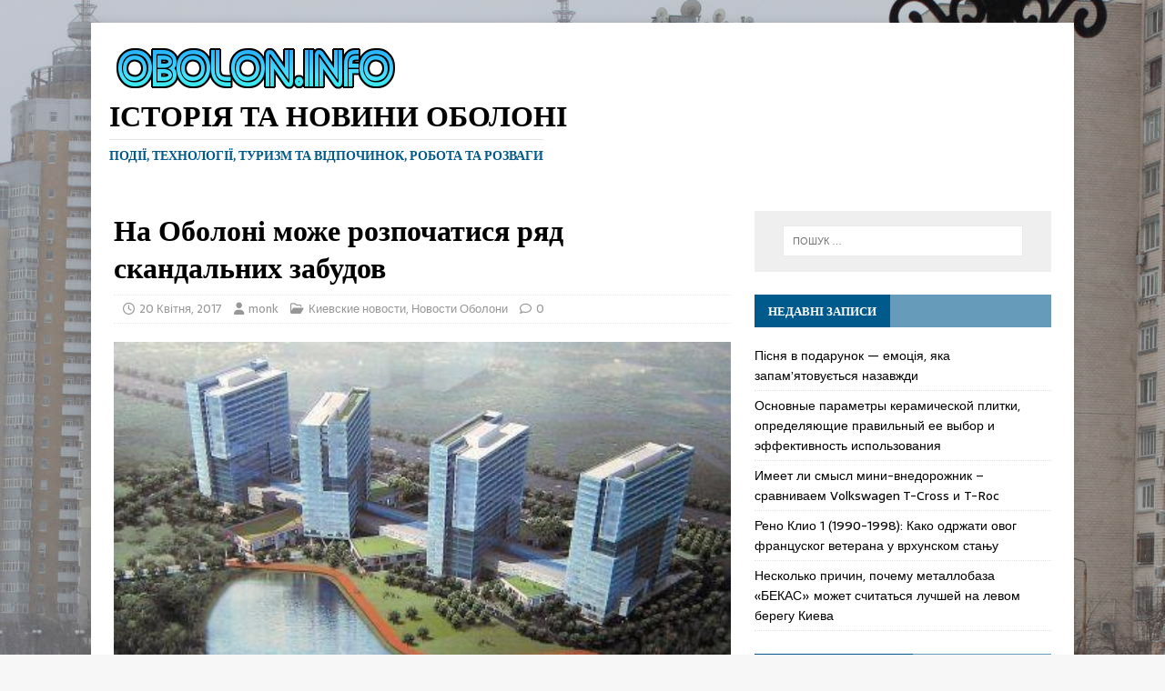

--- FILE ---
content_type: text/html; charset=UTF-8
request_url: https://obolon.info/2017/04/20/na-oboloni-mozhe-rozpochatisya-ryad-skandalnih-zabudov/
body_size: 14890
content:
<!DOCTYPE html>
<html class="no-js" dir="ltr" lang="uk" prefix="og: https://ogp.me/ns#">
<head>
<meta charset="UTF-8">
<meta name="viewport" content="width=device-width, initial-scale=1.0">
<link rel="profile" href="https://gmpg.org/xfn/11" />
<link rel="pingback" href="https://obolon.info/xmlrpc.php" />
<title>На Оболоні може розпочатися ряд скандальних забудов | Історія та новини Оболоні</title>

		<!-- All in One SEO 4.9.2 - aioseo.com -->
	<meta name="description" content="В планах «бізнесменів» забудувати сквери, прибережні зони озер Вербного, Йорданського, Білого і річки Дніпро. Перелік: 1) Проспект Героїв Сталінграда, 44-Б. На цьому місці, де зараз розташовується сквер, планується будівництво 28-поверхового житлового будинку. 2) Вулиця Прирічна. Земельна ділянка 16 гектарів. Там планується будівництво цілого мікрорайону. 3) Перетин проспекту Героїв Сталінграда та вулиці Приозерна (біля озера Вербного)." />
	<meta name="robots" content="max-image-preview:large" />
	<meta name="author" content="monk"/>
	<meta name="keywords" content="киевские новости,новости оболони" />
	<link rel="canonical" href="https://obolon.info/2017/04/20/na-oboloni-mozhe-rozpochatisya-ryad-skandalnih-zabudov/" />
	<meta name="generator" content="All in One SEO (AIOSEO) 4.9.2" />
		<meta property="og:locale" content="uk_UA" />
		<meta property="og:site_name" content="Історія та новини Оболоні | події, технології, туризм та відпочинок, робота та розваги" />
		<meta property="og:type" content="article" />
		<meta property="og:title" content="На Оболоні може розпочатися ряд скандальних забудов | Історія та новини Оболоні" />
		<meta property="og:description" content="В планах «бізнесменів» забудувати сквери, прибережні зони озер Вербного, Йорданського, Білого і річки Дніпро. Перелік: 1) Проспект Героїв Сталінграда, 44-Б. На цьому місці, де зараз розташовується сквер, планується будівництво 28-поверхового житлового будинку. 2) Вулиця Прирічна. Земельна ділянка 16 гектарів. Там планується будівництво цілого мікрорайону. 3) Перетин проспекту Героїв Сталінграда та вулиці Приозерна (біля озера Вербного)." />
		<meta property="og:url" content="https://obolon.info/2017/04/20/na-oboloni-mozhe-rozpochatisya-ryad-skandalnih-zabudov/" />
		<meta property="og:image" content="https://obolon.info/wp-content/uploads/2016/11/cropped-obolon-info-01nov2016.png" />
		<meta property="og:image:secure_url" content="https://obolon.info/wp-content/uploads/2016/11/cropped-obolon-info-01nov2016.png" />
		<meta property="article:published_time" content="2017-04-20T12:59:07+00:00" />
		<meta property="article:modified_time" content="2017-04-20T12:59:22+00:00" />
		<meta name="twitter:card" content="summary" />
		<meta name="twitter:title" content="На Оболоні може розпочатися ряд скандальних забудов | Історія та новини Оболоні" />
		<meta name="twitter:description" content="В планах «бізнесменів» забудувати сквери, прибережні зони озер Вербного, Йорданського, Білого і річки Дніпро. Перелік: 1) Проспект Героїв Сталінграда, 44-Б. На цьому місці, де зараз розташовується сквер, планується будівництво 28-поверхового житлового будинку. 2) Вулиця Прирічна. Земельна ділянка 16 гектарів. Там планується будівництво цілого мікрорайону. 3) Перетин проспекту Героїв Сталінграда та вулиці Приозерна (біля озера Вербного)." />
		<meta name="twitter:image" content="https://obolon.info/wp-content/uploads/2016/11/cropped-obolon-info-01nov2016.png" />
		<script type="application/ld+json" class="aioseo-schema">
			{"@context":"https:\/\/schema.org","@graph":[{"@type":"Article","@id":"https:\/\/obolon.info\/2017\/04\/20\/na-oboloni-mozhe-rozpochatisya-ryad-skandalnih-zabudov\/#article","name":"\u041d\u0430 \u041e\u0431\u043e\u043b\u043e\u043d\u0456 \u043c\u043e\u0436\u0435 \u0440\u043e\u0437\u043f\u043e\u0447\u0430\u0442\u0438\u0441\u044f \u0440\u044f\u0434 \u0441\u043a\u0430\u043d\u0434\u0430\u043b\u044c\u043d\u0438\u0445 \u0437\u0430\u0431\u0443\u0434\u043e\u0432 | \u0406\u0441\u0442\u043e\u0440\u0456\u044f \u0442\u0430 \u043d\u043e\u0432\u0438\u043d\u0438 \u041e\u0431\u043e\u043b\u043e\u043d\u0456","headline":"\u041d\u0430 \u041e\u0431\u043e\u043b\u043e\u043d\u0456 \u043c\u043e\u0436\u0435 \u0440\u043e\u0437\u043f\u043e\u0447\u0430\u0442\u0438\u0441\u044f \u0440\u044f\u0434 \u0441\u043a\u0430\u043d\u0434\u0430\u043b\u044c\u043d\u0438\u0445 \u0437\u0430\u0431\u0443\u0434\u043e\u0432","author":{"@id":"https:\/\/obolon.info\/author\/monk\/#author"},"publisher":{"@id":"https:\/\/obolon.info\/#organization"},"image":{"@type":"ImageObject","url":"https:\/\/obolon.info\/wp-content\/uploads\/2017\/04\/5.jpg","width":442,"height":257},"datePublished":"2017-04-20T15:59:07+03:00","dateModified":"2017-04-20T15:59:22+03:00","inLanguage":"uk","mainEntityOfPage":{"@id":"https:\/\/obolon.info\/2017\/04\/20\/na-oboloni-mozhe-rozpochatisya-ryad-skandalnih-zabudov\/#webpage"},"isPartOf":{"@id":"https:\/\/obolon.info\/2017\/04\/20\/na-oboloni-mozhe-rozpochatisya-ryad-skandalnih-zabudov\/#webpage"},"articleSection":"\u041a\u0438\u0435\u0432\u0441\u043a\u0438\u0435 \u043d\u043e\u0432\u043e\u0441\u0442\u0438, \u041d\u043e\u0432\u043e\u0441\u0442\u0438 \u041e\u0431\u043e\u043b\u043e\u043d\u0438"},{"@type":"BreadcrumbList","@id":"https:\/\/obolon.info\/2017\/04\/20\/na-oboloni-mozhe-rozpochatisya-ryad-skandalnih-zabudov\/#breadcrumblist","itemListElement":[{"@type":"ListItem","@id":"https:\/\/obolon.info#listItem","position":1,"name":"Home","item":"https:\/\/obolon.info","nextItem":{"@type":"ListItem","@id":"https:\/\/obolon.info\/category\/novosti-oboloni\/#listItem","name":"\u041d\u043e\u0432\u043e\u0441\u0442\u0438 \u041e\u0431\u043e\u043b\u043e\u043d\u0438"}},{"@type":"ListItem","@id":"https:\/\/obolon.info\/category\/novosti-oboloni\/#listItem","position":2,"name":"\u041d\u043e\u0432\u043e\u0441\u0442\u0438 \u041e\u0431\u043e\u043b\u043e\u043d\u0438","item":"https:\/\/obolon.info\/category\/novosti-oboloni\/","nextItem":{"@type":"ListItem","@id":"https:\/\/obolon.info\/2017\/04\/20\/na-oboloni-mozhe-rozpochatisya-ryad-skandalnih-zabudov\/#listItem","name":"\u041d\u0430 \u041e\u0431\u043e\u043b\u043e\u043d\u0456 \u043c\u043e\u0436\u0435 \u0440\u043e\u0437\u043f\u043e\u0447\u0430\u0442\u0438\u0441\u044f \u0440\u044f\u0434 \u0441\u043a\u0430\u043d\u0434\u0430\u043b\u044c\u043d\u0438\u0445 \u0437\u0430\u0431\u0443\u0434\u043e\u0432"},"previousItem":{"@type":"ListItem","@id":"https:\/\/obolon.info#listItem","name":"Home"}},{"@type":"ListItem","@id":"https:\/\/obolon.info\/2017\/04\/20\/na-oboloni-mozhe-rozpochatisya-ryad-skandalnih-zabudov\/#listItem","position":3,"name":"\u041d\u0430 \u041e\u0431\u043e\u043b\u043e\u043d\u0456 \u043c\u043e\u0436\u0435 \u0440\u043e\u0437\u043f\u043e\u0447\u0430\u0442\u0438\u0441\u044f \u0440\u044f\u0434 \u0441\u043a\u0430\u043d\u0434\u0430\u043b\u044c\u043d\u0438\u0445 \u0437\u0430\u0431\u0443\u0434\u043e\u0432","previousItem":{"@type":"ListItem","@id":"https:\/\/obolon.info\/category\/novosti-oboloni\/#listItem","name":"\u041d\u043e\u0432\u043e\u0441\u0442\u0438 \u041e\u0431\u043e\u043b\u043e\u043d\u0438"}}]},{"@type":"Organization","@id":"https:\/\/obolon.info\/#organization","name":"\u0406\u0441\u0442\u043e\u0440\u0456\u044f \u0442\u0430 \u043d\u043e\u0432\u0438\u043d\u0438 \u041e\u0431\u043e\u043b\u043e\u043d\u0456","description":"\u043f\u043e\u0434\u0456\u0457, \u0442\u0435\u0445\u043d\u043e\u043b\u043e\u0433\u0456\u0457, \u0442\u0443\u0440\u0438\u0437\u043c \u0442\u0430 \u0432\u0456\u0434\u043f\u043e\u0447\u0438\u043d\u043e\u043a, \u0440\u043e\u0431\u043e\u0442\u0430 \u0442\u0430 \u0440\u043e\u0437\u0432\u0430\u0433\u0438","url":"https:\/\/obolon.info\/","logo":{"@type":"ImageObject","url":"https:\/\/obolon.info\/wp-content\/uploads\/2016\/11\/cropped-obolon-info-01nov2016.png","@id":"https:\/\/obolon.info\/2017\/04\/20\/na-oboloni-mozhe-rozpochatisya-ryad-skandalnih-zabudov\/#organizationLogo","width":322,"height":61},"image":{"@id":"https:\/\/obolon.info\/2017\/04\/20\/na-oboloni-mozhe-rozpochatisya-ryad-skandalnih-zabudov\/#organizationLogo"}},{"@type":"Person","@id":"https:\/\/obolon.info\/author\/monk\/#author","url":"https:\/\/obolon.info\/author\/monk\/","name":"monk","image":{"@type":"ImageObject","@id":"https:\/\/obolon.info\/2017\/04\/20\/na-oboloni-mozhe-rozpochatisya-ryad-skandalnih-zabudov\/#authorImage","url":"https:\/\/secure.gravatar.com\/avatar\/02a76d54ea69e9abb8e7b08ea2d49ff9d9f40d9c82c636a81b214cd818e01551?s=96&d=mm&r=g","width":96,"height":96,"caption":"monk"}},{"@type":"WebPage","@id":"https:\/\/obolon.info\/2017\/04\/20\/na-oboloni-mozhe-rozpochatisya-ryad-skandalnih-zabudov\/#webpage","url":"https:\/\/obolon.info\/2017\/04\/20\/na-oboloni-mozhe-rozpochatisya-ryad-skandalnih-zabudov\/","name":"\u041d\u0430 \u041e\u0431\u043e\u043b\u043e\u043d\u0456 \u043c\u043e\u0436\u0435 \u0440\u043e\u0437\u043f\u043e\u0447\u0430\u0442\u0438\u0441\u044f \u0440\u044f\u0434 \u0441\u043a\u0430\u043d\u0434\u0430\u043b\u044c\u043d\u0438\u0445 \u0437\u0430\u0431\u0443\u0434\u043e\u0432 | \u0406\u0441\u0442\u043e\u0440\u0456\u044f \u0442\u0430 \u043d\u043e\u0432\u0438\u043d\u0438 \u041e\u0431\u043e\u043b\u043e\u043d\u0456","description":"\u0412 \u043f\u043b\u0430\u043d\u0430\u0445 \u00ab\u0431\u0456\u0437\u043d\u0435\u0441\u043c\u0435\u043d\u0456\u0432\u00bb \u0437\u0430\u0431\u0443\u0434\u0443\u0432\u0430\u0442\u0438 \u0441\u043a\u0432\u0435\u0440\u0438, \u043f\u0440\u0438\u0431\u0435\u0440\u0435\u0436\u043d\u0456 \u0437\u043e\u043d\u0438 \u043e\u0437\u0435\u0440 \u0412\u0435\u0440\u0431\u043d\u043e\u0433\u043e, \u0419\u043e\u0440\u0434\u0430\u043d\u0441\u044c\u043a\u043e\u0433\u043e, \u0411\u0456\u043b\u043e\u0433\u043e \u0456 \u0440\u0456\u0447\u043a\u0438 \u0414\u043d\u0456\u043f\u0440\u043e. \u041f\u0435\u0440\u0435\u043b\u0456\u043a: 1) \u041f\u0440\u043e\u0441\u043f\u0435\u043a\u0442 \u0413\u0435\u0440\u043e\u0457\u0432 \u0421\u0442\u0430\u043b\u0456\u043d\u0433\u0440\u0430\u0434\u0430, 44-\u0411. \u041d\u0430 \u0446\u044c\u043e\u043c\u0443 \u043c\u0456\u0441\u0446\u0456, \u0434\u0435 \u0437\u0430\u0440\u0430\u0437 \u0440\u043e\u0437\u0442\u0430\u0448\u043e\u0432\u0443\u0454\u0442\u044c\u0441\u044f \u0441\u043a\u0432\u0435\u0440, \u043f\u043b\u0430\u043d\u0443\u0454\u0442\u044c\u0441\u044f \u0431\u0443\u0434\u0456\u0432\u043d\u0438\u0446\u0442\u0432\u043e 28-\u043f\u043e\u0432\u0435\u0440\u0445\u043e\u0432\u043e\u0433\u043e \u0436\u0438\u0442\u043b\u043e\u0432\u043e\u0433\u043e \u0431\u0443\u0434\u0438\u043d\u043a\u0443. 2) \u0412\u0443\u043b\u0438\u0446\u044f \u041f\u0440\u0438\u0440\u0456\u0447\u043d\u0430. \u0417\u0435\u043c\u0435\u043b\u044c\u043d\u0430 \u0434\u0456\u043b\u044f\u043d\u043a\u0430 16 \u0433\u0435\u043a\u0442\u0430\u0440\u0456\u0432. \u0422\u0430\u043c \u043f\u043b\u0430\u043d\u0443\u0454\u0442\u044c\u0441\u044f \u0431\u0443\u0434\u0456\u0432\u043d\u0438\u0446\u0442\u0432\u043e \u0446\u0456\u043b\u043e\u0433\u043e \u043c\u0456\u043a\u0440\u043e\u0440\u0430\u0439\u043e\u043d\u0443. 3) \u041f\u0435\u0440\u0435\u0442\u0438\u043d \u043f\u0440\u043e\u0441\u043f\u0435\u043a\u0442\u0443 \u0413\u0435\u0440\u043e\u0457\u0432 \u0421\u0442\u0430\u043b\u0456\u043d\u0433\u0440\u0430\u0434\u0430 \u0442\u0430 \u0432\u0443\u043b\u0438\u0446\u0456 \u041f\u0440\u0438\u043e\u0437\u0435\u0440\u043d\u0430 (\u0431\u0456\u043b\u044f \u043e\u0437\u0435\u0440\u0430 \u0412\u0435\u0440\u0431\u043d\u043e\u0433\u043e).","inLanguage":"uk","isPartOf":{"@id":"https:\/\/obolon.info\/#website"},"breadcrumb":{"@id":"https:\/\/obolon.info\/2017\/04\/20\/na-oboloni-mozhe-rozpochatisya-ryad-skandalnih-zabudov\/#breadcrumblist"},"author":{"@id":"https:\/\/obolon.info\/author\/monk\/#author"},"creator":{"@id":"https:\/\/obolon.info\/author\/monk\/#author"},"image":{"@type":"ImageObject","url":"https:\/\/obolon.info\/wp-content\/uploads\/2017\/04\/5.jpg","@id":"https:\/\/obolon.info\/2017\/04\/20\/na-oboloni-mozhe-rozpochatisya-ryad-skandalnih-zabudov\/#mainImage","width":442,"height":257},"primaryImageOfPage":{"@id":"https:\/\/obolon.info\/2017\/04\/20\/na-oboloni-mozhe-rozpochatisya-ryad-skandalnih-zabudov\/#mainImage"},"datePublished":"2017-04-20T15:59:07+03:00","dateModified":"2017-04-20T15:59:22+03:00"},{"@type":"WebSite","@id":"https:\/\/obolon.info\/#website","url":"https:\/\/obolon.info\/","name":"\u0418\u0441\u0442\u043e\u0440\u0438\u044f \u0438 \u043d\u043e\u0432\u043e\u0441\u0442\u0438 \u041e\u0431\u043e\u043b\u043e\u043d\u0438","description":"\u043f\u043e\u0434\u0456\u0457, \u0442\u0435\u0445\u043d\u043e\u043b\u043e\u0433\u0456\u0457, \u0442\u0443\u0440\u0438\u0437\u043c \u0442\u0430 \u0432\u0456\u0434\u043f\u043e\u0447\u0438\u043d\u043e\u043a, \u0440\u043e\u0431\u043e\u0442\u0430 \u0442\u0430 \u0440\u043e\u0437\u0432\u0430\u0433\u0438","inLanguage":"uk","publisher":{"@id":"https:\/\/obolon.info\/#organization"}}]}
		</script>
		<!-- All in One SEO -->

<link rel='dns-prefetch' href='//fonts.googleapis.com' />
<link rel="alternate" type="application/rss+xml" title="Історія та новини Оболоні &raquo; стрічка" href="https://obolon.info/feed/" />
<link rel="alternate" type="application/rss+xml" title="Історія та новини Оболоні &raquo; Канал коментарів" href="https://obolon.info/comments/feed/" />
<link rel="alternate" type="application/rss+xml" title="Історія та новини Оболоні &raquo; На Оболоні може розпочатися ряд скандальних забудов Канал коментарів" href="https://obolon.info/2017/04/20/na-oboloni-mozhe-rozpochatisya-ryad-skandalnih-zabudov/feed/" />
<link rel="alternate" title="oEmbed (JSON)" type="application/json+oembed" href="https://obolon.info/wp-json/oembed/1.0/embed?url=https%3A%2F%2Fobolon.info%2F2017%2F04%2F20%2Fna-oboloni-mozhe-rozpochatisya-ryad-skandalnih-zabudov%2F" />
<link rel="alternate" title="oEmbed (XML)" type="text/xml+oembed" href="https://obolon.info/wp-json/oembed/1.0/embed?url=https%3A%2F%2Fobolon.info%2F2017%2F04%2F20%2Fna-oboloni-mozhe-rozpochatisya-ryad-skandalnih-zabudov%2F&#038;format=xml" />
<style id='wp-img-auto-sizes-contain-inline-css' type='text/css'>
img:is([sizes=auto i],[sizes^="auto," i]){contain-intrinsic-size:3000px 1500px}
/*# sourceURL=wp-img-auto-sizes-contain-inline-css */
</style>
<style id='wp-emoji-styles-inline-css' type='text/css'>

	img.wp-smiley, img.emoji {
		display: inline !important;
		border: none !important;
		box-shadow: none !important;
		height: 1em !important;
		width: 1em !important;
		margin: 0 0.07em !important;
		vertical-align: -0.1em !important;
		background: none !important;
		padding: 0 !important;
	}
/*# sourceURL=wp-emoji-styles-inline-css */
</style>
<style id='wp-block-library-inline-css' type='text/css'>
:root{--wp-block-synced-color:#7a00df;--wp-block-synced-color--rgb:122,0,223;--wp-bound-block-color:var(--wp-block-synced-color);--wp-editor-canvas-background:#ddd;--wp-admin-theme-color:#007cba;--wp-admin-theme-color--rgb:0,124,186;--wp-admin-theme-color-darker-10:#006ba1;--wp-admin-theme-color-darker-10--rgb:0,107,160.5;--wp-admin-theme-color-darker-20:#005a87;--wp-admin-theme-color-darker-20--rgb:0,90,135;--wp-admin-border-width-focus:2px}@media (min-resolution:192dpi){:root{--wp-admin-border-width-focus:1.5px}}.wp-element-button{cursor:pointer}:root .has-very-light-gray-background-color{background-color:#eee}:root .has-very-dark-gray-background-color{background-color:#313131}:root .has-very-light-gray-color{color:#eee}:root .has-very-dark-gray-color{color:#313131}:root .has-vivid-green-cyan-to-vivid-cyan-blue-gradient-background{background:linear-gradient(135deg,#00d084,#0693e3)}:root .has-purple-crush-gradient-background{background:linear-gradient(135deg,#34e2e4,#4721fb 50%,#ab1dfe)}:root .has-hazy-dawn-gradient-background{background:linear-gradient(135deg,#faaca8,#dad0ec)}:root .has-subdued-olive-gradient-background{background:linear-gradient(135deg,#fafae1,#67a671)}:root .has-atomic-cream-gradient-background{background:linear-gradient(135deg,#fdd79a,#004a59)}:root .has-nightshade-gradient-background{background:linear-gradient(135deg,#330968,#31cdcf)}:root .has-midnight-gradient-background{background:linear-gradient(135deg,#020381,#2874fc)}:root{--wp--preset--font-size--normal:16px;--wp--preset--font-size--huge:42px}.has-regular-font-size{font-size:1em}.has-larger-font-size{font-size:2.625em}.has-normal-font-size{font-size:var(--wp--preset--font-size--normal)}.has-huge-font-size{font-size:var(--wp--preset--font-size--huge)}.has-text-align-center{text-align:center}.has-text-align-left{text-align:left}.has-text-align-right{text-align:right}.has-fit-text{white-space:nowrap!important}#end-resizable-editor-section{display:none}.aligncenter{clear:both}.items-justified-left{justify-content:flex-start}.items-justified-center{justify-content:center}.items-justified-right{justify-content:flex-end}.items-justified-space-between{justify-content:space-between}.screen-reader-text{border:0;clip-path:inset(50%);height:1px;margin:-1px;overflow:hidden;padding:0;position:absolute;width:1px;word-wrap:normal!important}.screen-reader-text:focus{background-color:#ddd;clip-path:none;color:#444;display:block;font-size:1em;height:auto;left:5px;line-height:normal;padding:15px 23px 14px;text-decoration:none;top:5px;width:auto;z-index:100000}html :where(.has-border-color){border-style:solid}html :where([style*=border-top-color]){border-top-style:solid}html :where([style*=border-right-color]){border-right-style:solid}html :where([style*=border-bottom-color]){border-bottom-style:solid}html :where([style*=border-left-color]){border-left-style:solid}html :where([style*=border-width]){border-style:solid}html :where([style*=border-top-width]){border-top-style:solid}html :where([style*=border-right-width]){border-right-style:solid}html :where([style*=border-bottom-width]){border-bottom-style:solid}html :where([style*=border-left-width]){border-left-style:solid}html :where(img[class*=wp-image-]){height:auto;max-width:100%}:where(figure){margin:0 0 1em}html :where(.is-position-sticky){--wp-admin--admin-bar--position-offset:var(--wp-admin--admin-bar--height,0px)}@media screen and (max-width:600px){html :where(.is-position-sticky){--wp-admin--admin-bar--position-offset:0px}}

/*# sourceURL=wp-block-library-inline-css */
</style><style id='global-styles-inline-css' type='text/css'>
:root{--wp--preset--aspect-ratio--square: 1;--wp--preset--aspect-ratio--4-3: 4/3;--wp--preset--aspect-ratio--3-4: 3/4;--wp--preset--aspect-ratio--3-2: 3/2;--wp--preset--aspect-ratio--2-3: 2/3;--wp--preset--aspect-ratio--16-9: 16/9;--wp--preset--aspect-ratio--9-16: 9/16;--wp--preset--color--black: #000000;--wp--preset--color--cyan-bluish-gray: #abb8c3;--wp--preset--color--white: #ffffff;--wp--preset--color--pale-pink: #f78da7;--wp--preset--color--vivid-red: #cf2e2e;--wp--preset--color--luminous-vivid-orange: #ff6900;--wp--preset--color--luminous-vivid-amber: #fcb900;--wp--preset--color--light-green-cyan: #7bdcb5;--wp--preset--color--vivid-green-cyan: #00d084;--wp--preset--color--pale-cyan-blue: #8ed1fc;--wp--preset--color--vivid-cyan-blue: #0693e3;--wp--preset--color--vivid-purple: #9b51e0;--wp--preset--gradient--vivid-cyan-blue-to-vivid-purple: linear-gradient(135deg,rgb(6,147,227) 0%,rgb(155,81,224) 100%);--wp--preset--gradient--light-green-cyan-to-vivid-green-cyan: linear-gradient(135deg,rgb(122,220,180) 0%,rgb(0,208,130) 100%);--wp--preset--gradient--luminous-vivid-amber-to-luminous-vivid-orange: linear-gradient(135deg,rgb(252,185,0) 0%,rgb(255,105,0) 100%);--wp--preset--gradient--luminous-vivid-orange-to-vivid-red: linear-gradient(135deg,rgb(255,105,0) 0%,rgb(207,46,46) 100%);--wp--preset--gradient--very-light-gray-to-cyan-bluish-gray: linear-gradient(135deg,rgb(238,238,238) 0%,rgb(169,184,195) 100%);--wp--preset--gradient--cool-to-warm-spectrum: linear-gradient(135deg,rgb(74,234,220) 0%,rgb(151,120,209) 20%,rgb(207,42,186) 40%,rgb(238,44,130) 60%,rgb(251,105,98) 80%,rgb(254,248,76) 100%);--wp--preset--gradient--blush-light-purple: linear-gradient(135deg,rgb(255,206,236) 0%,rgb(152,150,240) 100%);--wp--preset--gradient--blush-bordeaux: linear-gradient(135deg,rgb(254,205,165) 0%,rgb(254,45,45) 50%,rgb(107,0,62) 100%);--wp--preset--gradient--luminous-dusk: linear-gradient(135deg,rgb(255,203,112) 0%,rgb(199,81,192) 50%,rgb(65,88,208) 100%);--wp--preset--gradient--pale-ocean: linear-gradient(135deg,rgb(255,245,203) 0%,rgb(182,227,212) 50%,rgb(51,167,181) 100%);--wp--preset--gradient--electric-grass: linear-gradient(135deg,rgb(202,248,128) 0%,rgb(113,206,126) 100%);--wp--preset--gradient--midnight: linear-gradient(135deg,rgb(2,3,129) 0%,rgb(40,116,252) 100%);--wp--preset--font-size--small: 13px;--wp--preset--font-size--medium: 20px;--wp--preset--font-size--large: 36px;--wp--preset--font-size--x-large: 42px;--wp--preset--spacing--20: 0.44rem;--wp--preset--spacing--30: 0.67rem;--wp--preset--spacing--40: 1rem;--wp--preset--spacing--50: 1.5rem;--wp--preset--spacing--60: 2.25rem;--wp--preset--spacing--70: 3.38rem;--wp--preset--spacing--80: 5.06rem;--wp--preset--shadow--natural: 6px 6px 9px rgba(0, 0, 0, 0.2);--wp--preset--shadow--deep: 12px 12px 50px rgba(0, 0, 0, 0.4);--wp--preset--shadow--sharp: 6px 6px 0px rgba(0, 0, 0, 0.2);--wp--preset--shadow--outlined: 6px 6px 0px -3px rgb(255, 255, 255), 6px 6px rgb(0, 0, 0);--wp--preset--shadow--crisp: 6px 6px 0px rgb(0, 0, 0);}:where(.is-layout-flex){gap: 0.5em;}:where(.is-layout-grid){gap: 0.5em;}body .is-layout-flex{display: flex;}.is-layout-flex{flex-wrap: wrap;align-items: center;}.is-layout-flex > :is(*, div){margin: 0;}body .is-layout-grid{display: grid;}.is-layout-grid > :is(*, div){margin: 0;}:where(.wp-block-columns.is-layout-flex){gap: 2em;}:where(.wp-block-columns.is-layout-grid){gap: 2em;}:where(.wp-block-post-template.is-layout-flex){gap: 1.25em;}:where(.wp-block-post-template.is-layout-grid){gap: 1.25em;}.has-black-color{color: var(--wp--preset--color--black) !important;}.has-cyan-bluish-gray-color{color: var(--wp--preset--color--cyan-bluish-gray) !important;}.has-white-color{color: var(--wp--preset--color--white) !important;}.has-pale-pink-color{color: var(--wp--preset--color--pale-pink) !important;}.has-vivid-red-color{color: var(--wp--preset--color--vivid-red) !important;}.has-luminous-vivid-orange-color{color: var(--wp--preset--color--luminous-vivid-orange) !important;}.has-luminous-vivid-amber-color{color: var(--wp--preset--color--luminous-vivid-amber) !important;}.has-light-green-cyan-color{color: var(--wp--preset--color--light-green-cyan) !important;}.has-vivid-green-cyan-color{color: var(--wp--preset--color--vivid-green-cyan) !important;}.has-pale-cyan-blue-color{color: var(--wp--preset--color--pale-cyan-blue) !important;}.has-vivid-cyan-blue-color{color: var(--wp--preset--color--vivid-cyan-blue) !important;}.has-vivid-purple-color{color: var(--wp--preset--color--vivid-purple) !important;}.has-black-background-color{background-color: var(--wp--preset--color--black) !important;}.has-cyan-bluish-gray-background-color{background-color: var(--wp--preset--color--cyan-bluish-gray) !important;}.has-white-background-color{background-color: var(--wp--preset--color--white) !important;}.has-pale-pink-background-color{background-color: var(--wp--preset--color--pale-pink) !important;}.has-vivid-red-background-color{background-color: var(--wp--preset--color--vivid-red) !important;}.has-luminous-vivid-orange-background-color{background-color: var(--wp--preset--color--luminous-vivid-orange) !important;}.has-luminous-vivid-amber-background-color{background-color: var(--wp--preset--color--luminous-vivid-amber) !important;}.has-light-green-cyan-background-color{background-color: var(--wp--preset--color--light-green-cyan) !important;}.has-vivid-green-cyan-background-color{background-color: var(--wp--preset--color--vivid-green-cyan) !important;}.has-pale-cyan-blue-background-color{background-color: var(--wp--preset--color--pale-cyan-blue) !important;}.has-vivid-cyan-blue-background-color{background-color: var(--wp--preset--color--vivid-cyan-blue) !important;}.has-vivid-purple-background-color{background-color: var(--wp--preset--color--vivid-purple) !important;}.has-black-border-color{border-color: var(--wp--preset--color--black) !important;}.has-cyan-bluish-gray-border-color{border-color: var(--wp--preset--color--cyan-bluish-gray) !important;}.has-white-border-color{border-color: var(--wp--preset--color--white) !important;}.has-pale-pink-border-color{border-color: var(--wp--preset--color--pale-pink) !important;}.has-vivid-red-border-color{border-color: var(--wp--preset--color--vivid-red) !important;}.has-luminous-vivid-orange-border-color{border-color: var(--wp--preset--color--luminous-vivid-orange) !important;}.has-luminous-vivid-amber-border-color{border-color: var(--wp--preset--color--luminous-vivid-amber) !important;}.has-light-green-cyan-border-color{border-color: var(--wp--preset--color--light-green-cyan) !important;}.has-vivid-green-cyan-border-color{border-color: var(--wp--preset--color--vivid-green-cyan) !important;}.has-pale-cyan-blue-border-color{border-color: var(--wp--preset--color--pale-cyan-blue) !important;}.has-vivid-cyan-blue-border-color{border-color: var(--wp--preset--color--vivid-cyan-blue) !important;}.has-vivid-purple-border-color{border-color: var(--wp--preset--color--vivid-purple) !important;}.has-vivid-cyan-blue-to-vivid-purple-gradient-background{background: var(--wp--preset--gradient--vivid-cyan-blue-to-vivid-purple) !important;}.has-light-green-cyan-to-vivid-green-cyan-gradient-background{background: var(--wp--preset--gradient--light-green-cyan-to-vivid-green-cyan) !important;}.has-luminous-vivid-amber-to-luminous-vivid-orange-gradient-background{background: var(--wp--preset--gradient--luminous-vivid-amber-to-luminous-vivid-orange) !important;}.has-luminous-vivid-orange-to-vivid-red-gradient-background{background: var(--wp--preset--gradient--luminous-vivid-orange-to-vivid-red) !important;}.has-very-light-gray-to-cyan-bluish-gray-gradient-background{background: var(--wp--preset--gradient--very-light-gray-to-cyan-bluish-gray) !important;}.has-cool-to-warm-spectrum-gradient-background{background: var(--wp--preset--gradient--cool-to-warm-spectrum) !important;}.has-blush-light-purple-gradient-background{background: var(--wp--preset--gradient--blush-light-purple) !important;}.has-blush-bordeaux-gradient-background{background: var(--wp--preset--gradient--blush-bordeaux) !important;}.has-luminous-dusk-gradient-background{background: var(--wp--preset--gradient--luminous-dusk) !important;}.has-pale-ocean-gradient-background{background: var(--wp--preset--gradient--pale-ocean) !important;}.has-electric-grass-gradient-background{background: var(--wp--preset--gradient--electric-grass) !important;}.has-midnight-gradient-background{background: var(--wp--preset--gradient--midnight) !important;}.has-small-font-size{font-size: var(--wp--preset--font-size--small) !important;}.has-medium-font-size{font-size: var(--wp--preset--font-size--medium) !important;}.has-large-font-size{font-size: var(--wp--preset--font-size--large) !important;}.has-x-large-font-size{font-size: var(--wp--preset--font-size--x-large) !important;}
/*# sourceURL=global-styles-inline-css */
</style>

<style id='classic-theme-styles-inline-css' type='text/css'>
/*! This file is auto-generated */
.wp-block-button__link{color:#fff;background-color:#32373c;border-radius:9999px;box-shadow:none;text-decoration:none;padding:calc(.667em + 2px) calc(1.333em + 2px);font-size:1.125em}.wp-block-file__button{background:#32373c;color:#fff;text-decoration:none}
/*# sourceURL=/wp-includes/css/classic-themes.min.css */
</style>
<link rel='stylesheet' id='wsl-widget-css' href='https://obolon.info/wp-content/plugins/wordpress-social-login/assets/css/style.css?ver=6.9' type='text/css' media='all' />
<link rel='stylesheet' id='mh-magazine-lite-css' href='https://obolon.info/wp-content/themes/mh-magazine-lite/style.css?ver=2.10.0' type='text/css' media='all' />
<link rel='stylesheet' id='mh-newsmagazine-css' href='https://obolon.info/wp-content/themes/mh-newsmagazine/style.css?ver=1.1.1' type='text/css' media='all' />
<link rel='stylesheet' id='mh-font-awesome-css' href='https://obolon.info/wp-content/themes/mh-magazine-lite/includes/font-awesome.min.css' type='text/css' media='all' />
<link rel='stylesheet' id='mh-newsmagazine-fonts-css' href='https://fonts.googleapis.com/css?family=Sarala:400,700%7cAdamina:400' type='text/css' media='all' />
<script type="text/javascript" src="https://obolon.info/wp-includes/js/jquery/jquery.min.js?ver=3.7.1" id="jquery-core-js"></script>
<script type="text/javascript" src="https://obolon.info/wp-includes/js/jquery/jquery-migrate.min.js?ver=3.4.1" id="jquery-migrate-js"></script>
<script type="text/javascript" id="mh-scripts-js-extra">
/* <![CDATA[ */
var mh_magazine = {"text":{"toggle_menu":"Toggle Menu"}};
//# sourceURL=mh-scripts-js-extra
/* ]]> */
</script>
<script type="text/javascript" src="https://obolon.info/wp-content/themes/mh-magazine-lite/js/scripts.js?ver=2.10.0" id="mh-scripts-js"></script>
<link rel="https://api.w.org/" href="https://obolon.info/wp-json/" /><link rel="alternate" title="JSON" type="application/json" href="https://obolon.info/wp-json/wp/v2/posts/7284" /><link rel="EditURI" type="application/rsd+xml" title="RSD" href="https://obolon.info/xmlrpc.php?rsd" />
<meta name="generator" content="WordPress 6.9" />
<link rel='shortlink' href='https://obolon.info/?p=7284' />
<!--[if lt IE 9]>
<script src="https://obolon.info/wp-content/themes/mh-magazine-lite/js/css3-mediaqueries.js"></script>
<![endif]-->
<style type="text/css">.recentcomments a{display:inline !important;padding:0 !important;margin:0 !important;}</style></head>
<body id="mh-mobile" class="wp-singular post-template-default single single-post postid-7284 single-format-standard wp-custom-logo wp-theme-mh-magazine-lite wp-child-theme-mh-newsmagazine mh-right-sb" itemscope="itemscope" itemtype="https://schema.org/WebPage">
<div class="mh-container mh-container-outer">
<div class="mh-header-mobile-nav mh-clearfix"></div>
<header class="mh-header" itemscope="itemscope" itemtype="https://schema.org/WPHeader">
	<div class="mh-container mh-container-inner mh-row mh-clearfix">
		<div class="mh-custom-header mh-clearfix">
<div class="mh-site-identity">
<div class="mh-site-logo" role="banner" itemscope="itemscope" itemtype="https://schema.org/Brand">
<a href="https://obolon.info/" class="custom-logo-link" rel="home"><img width="322" height="61" src="https://obolon.info/wp-content/uploads/2016/11/cropped-obolon-info-01nov2016.png" class="custom-logo" alt="Історія та новини Оболоні" decoding="async" srcset="https://obolon.info/wp-content/uploads/2016/11/cropped-obolon-info-01nov2016.png 322w, https://obolon.info/wp-content/uploads/2016/11/cropped-obolon-info-01nov2016-300x57.png 300w" sizes="(max-width: 322px) 100vw, 322px" /></a><div class="mh-header-text">
<a class="mh-header-text-link" href="https://obolon.info/" title="Історія та новини Оболоні" rel="home">
<h2 class="mh-header-title">Історія та новини Оболоні</h2>
<h3 class="mh-header-tagline">події, технології, туризм та відпочинок, робота та розваги</h3>
</a>
</div>
</div>
</div>
</div>
	</div>
	<div class="mh-main-nav-wrap">
		<nav class="mh-navigation mh-main-nav mh-container mh-container-inner mh-clearfix" itemscope="itemscope" itemtype="https://schema.org/SiteNavigationElement">
			<div class="menu"></div>
		</nav>
	</div>
</header><div class="mh-wrapper mh-clearfix">
	<div id="main-content" class="mh-content" role="main" itemprop="mainContentOfPage"><article id="post-7284" class="post-7284 post type-post status-publish format-standard has-post-thumbnail hentry category-kievskie-novosti category-novosti-oboloni">
	<header class="entry-header mh-clearfix"><h1 class="entry-title">На Оболоні може розпочатися ряд скандальних забудов</h1><p class="mh-meta entry-meta">
<span class="entry-meta-date updated"><i class="far fa-clock"></i><a href="https://obolon.info/2017/04/">20 Квітня, 2017</a></span>
<span class="entry-meta-author author vcard"><i class="fa fa-user"></i><a class="fn" href="https://obolon.info/author/monk/">monk</a></span>
<span class="entry-meta-categories"><i class="far fa-folder-open"></i><a href="https://obolon.info/category/kievskie-novosti/" rel="category tag">Киевские новости</a>, <a href="https://obolon.info/category/novosti-oboloni/" rel="category tag">Новости Оболони</a></span>
<span class="entry-meta-comments"><i class="far fa-comment"></i><a class="mh-comment-scroll" href="https://obolon.info/2017/04/20/na-oboloni-mozhe-rozpochatisya-ryad-skandalnih-zabudov/#mh-comments">0</a></span>
</p>
	</header>
		<div class="entry-content mh-clearfix">
<figure class="entry-thumbnail">
<img src="https://obolon.info/wp-content/uploads/2017/04/5.jpg" alt="" title="5" />
</figure>
<p>В планах «бізнесменів» забудувати сквери, прибережні зони озер Вербного, Йорданського, Білого і річки Дніпро.</p>
<p>Перелік:</p>
<p>1) Проспект Героїв Сталінграда, 44-Б. На цьому місці, де зараз розташовується сквер, планується будівництво 28-поверхового житлового будинку.</p>
<p><img  title="" fetchpriority="high" decoding="async" src="https://obolon.info/wp-content/uploads/2017/04/1.jpg"  alt="На Оболоні може розпочатися ряд скандальних забудов - 1"  width="598" height="627" class="alignnone size-full wp-image-7285" srcset="https://obolon.info/wp-content/uploads/2017/04/1.jpg 598w, https://obolon.info/wp-content/uploads/2017/04/1-286x300.jpg 286w" sizes="(max-width: 598px) 100vw, 598px" /><br />
<span id="more-7284"></span></p>
<p>2) Вулиця Прирічна. Земельна ділянка 16 гектарів. Там планується будівництво цілого мікрорайону.</p>
<p><img  title="" decoding="async" src="https://obolon.info/wp-content/uploads/2017/04/2-768x528.jpg"  alt="На Оболоні може розпочатися ряд скандальних забудов - 2-768x528"  width="768" height="528" class="alignnone size-medium_large wp-image-7286" srcset="https://obolon.info/wp-content/uploads/2017/04/2-768x528.jpg 768w, https://obolon.info/wp-content/uploads/2017/04/2-300x206.jpg 300w, https://obolon.info/wp-content/uploads/2017/04/2-1024x704.jpg 1024w, https://obolon.info/wp-content/uploads/2017/04/2.jpg 1176w" sizes="(max-width: 768px) 100vw, 768px" /></p>
<p>3) Перетин проспекту Героїв Сталінграда та вулиці Приозерна (біля озера Вербного). На продаж виставлені дві сусідні ділянки. Перша ділянка призначена під будівництво багатоповерхового житлового будинку. Друга ділянка під будівництво паркінгу з торговим комплексом.</p>
<p><img  title="" decoding="async" src="https://obolon.info/wp-content/uploads/2017/04/3-1-768x439.jpg"  alt="На Оболоні може розпочатися ряд скандальних забудов - 3-1-768x439"  width="768" height="439" class="alignnone size-medium_large wp-image-7287" srcset="https://obolon.info/wp-content/uploads/2017/04/3-1-768x439.jpg 768w, https://obolon.info/wp-content/uploads/2017/04/3-1-300x172.jpg 300w, https://obolon.info/wp-content/uploads/2017/04/3-1-1024x586.jpg 1024w, https://obolon.info/wp-content/uploads/2017/04/3-1.jpg 1196w" sizes="(max-width: 768px) 100vw, 768px" /></p>
<p>4) Між будинками по вулиці Героїв Дніпра, 38е, 38г. Як виглядав проект будівництва у 2007 році можна побачити на малюнках. Земля досі в оренді з цільовим призначення під житлову і комерційну забудову.</p>
<p><img  title="" loading="lazy" decoding="async" src="https://obolon.info/wp-content/uploads/2017/04/4-768x390.jpg"  alt="На Оболоні може розпочатися ряд скандальних забудов - 4-768x390"  width="768" height="390" class="alignnone size-medium_large wp-image-7288" srcset="https://obolon.info/wp-content/uploads/2017/04/4-768x390.jpg 768w, https://obolon.info/wp-content/uploads/2017/04/4-300x152.jpg 300w, https://obolon.info/wp-content/uploads/2017/04/4.jpg 900w" sizes="auto, (max-width: 768px) 100vw, 768px" /></p>
<p>5) Забудова біля озера Йорданського. В березні 2017 року на сесію Київради виносилось рішення &#8220;Про розірвання договору оренди земельної ділянки від 23.07.2004 № 78-6-00184, укладеного між Київрадою та товариством з обмеженою відповідальністю &#8220;Мезокред Холдінг&#8221;. Але за розірвання договору КМР не проголосувала. За інформацією в ЗМІ, забудовник планує засипати частину озера.</p>
<p>Яке ваше ставлення до цих можливих будівництв?</p>
<p>P.S. Репост. Давайте попередимо забудовників чи тих, хто захоче придбати ці проблемні ділянки, що неварто цього робити. Місцеві мешканці сусідніх будинків будуть не дуже задоволені і будуть протидіяти їм.</p>
	</div></article>		<h4 id="mh-comments" class="mh-widget-title mh-comment-form-title">
			<span class="mh-widget-title-inner">
				Be the first to comment			</span>
		</h4>	<div id="respond" class="comment-respond">
		<h3 id="reply-title" class="comment-reply-title">Leave a Reply <small><a rel="nofollow" id="cancel-comment-reply-link" href="/2017/04/20/na-oboloni-mozhe-rozpochatisya-ryad-skandalnih-zabudov/#respond" style="display:none;">Скасувати коментар</a></small></h3><form action="https://obolon.info/wp-comments-post.php" method="post" id="commentform" class="comment-form">
<!--
	wsl_render_auth_widget
	WordPress Social Login 3.0.3.
	http://wordpress.org/plugins/wordpress-social-login/
-->

<style type="text/css">
.wp-social-login-connect-with{}.wp-social-login-provider-list{}.wp-social-login-provider-list a{}.wp-social-login-provider-list img{}.wsl_connect_with_provider{}</style>

<div class="wp-social-login-widget">

	<div class="wp-social-login-connect-with">Увійти через:</div>

	<div class="wp-social-login-provider-list">

		<a rel="nofollow" href="https://obolon.info/wp-login.php?action=wordpress_social_authenticate&#038;mode=login&#038;provider=Facebook&#038;redirect_to=https%3A%2F%2Fobolon.info%2F2017%2F04%2F20%2Fna-oboloni-mozhe-rozpochatisya-ryad-skandalnih-zabudov%2F" title="Увійти через Facebook" class="wp-social-login-provider wp-social-login-provider-facebook" data-provider="Facebook" role="button">
			<img alt="Facebook" src="https://obolon.info/wp-content/plugins/wordpress-social-login/assets/img/32x32/wpzoom//facebook.png" aria-hidden="true" />
		</a>

		<a rel="nofollow" href="https://obolon.info/wp-login.php?action=wordpress_social_authenticate&#038;mode=login&#038;provider=Google&#038;redirect_to=https%3A%2F%2Fobolon.info%2F2017%2F04%2F20%2Fna-oboloni-mozhe-rozpochatisya-ryad-skandalnih-zabudov%2F" title="Увійти через Google" class="wp-social-login-provider wp-social-login-provider-google" data-provider="Google" role="button">
			<img alt="Google" src="https://obolon.info/wp-content/plugins/wordpress-social-login/assets/img/32x32/wpzoom//google.png" aria-hidden="true" />
		</a>

		<a rel="nofollow" href="https://obolon.info/wp-login.php?action=wordpress_social_authenticate&#038;mode=login&#038;provider=Twitter&#038;redirect_to=https%3A%2F%2Fobolon.info%2F2017%2F04%2F20%2Fna-oboloni-mozhe-rozpochatisya-ryad-skandalnih-zabudov%2F" title="Увійти через Twitter" class="wp-social-login-provider wp-social-login-provider-twitter" data-provider="Twitter" role="button">
			<img alt="Twitter" src="https://obolon.info/wp-content/plugins/wordpress-social-login/assets/img/32x32/wpzoom//twitter.png" aria-hidden="true" />
		</a>

	</div>

	<div class="wp-social-login-widget-clearing"></div>

</div>

<!-- wsl_render_auth_widget -->

<p class="comment-notes">Your email address will not be published.</p><p class="comment-form-comment"><label for="comment">Comment</label><br/><textarea id="comment" name="comment" cols="45" rows="5" aria-required="true"></textarea></p><p class="comment-form-author"><label for="author">Name </label><span class="required">*</span><br/><input id="author" name="author" type="text" value="" size="30" aria-required='true' /></p>
<p class="comment-form-email"><label for="email">Email </label><span class="required">*</span><br/><input id="email" name="email" type="text" value="" size="30" aria-required='true' /></p>
<p class="comment-form-url"><label for="url">Website</label><br/><input id="url" name="url" type="text" value="" size="30" /></p>
<p class="comment-form-cookies-consent"><input id="wp-comment-cookies-consent" name="wp-comment-cookies-consent" type="checkbox" value="yes" /><label for="wp-comment-cookies-consent">Save my name, email, and website in this browser for the next time I comment.</label></p>
<p class="form-submit"><input name="submit" type="submit" id="submit" class="submit" value="Опублікувати коментар" /> <input type='hidden' name='comment_post_ID' value='7284' id='comment_post_ID' />
<input type='hidden' name='comment_parent' id='comment_parent' value='0' />
</p><p style="display: none;"><input type="hidden" id="akismet_comment_nonce" name="akismet_comment_nonce" value="cd20286fff" /></p><p style="display: none !important;" class="akismet-fields-container" data-prefix="ak_"><label>&#916;<textarea name="ak_hp_textarea" cols="45" rows="8" maxlength="100"></textarea></label><input type="hidden" id="ak_js_1" name="ak_js" value="67"/><script>document.getElementById( "ak_js_1" ).setAttribute( "value", ( new Date() ).getTime() );</script></p></form>	</div><!-- #respond -->
	<p class="akismet_comment_form_privacy_notice">Цей сайт використовує Akismet для зменшення спаму. <a href="https://akismet.com/privacy/" target="_blank" rel="nofollow noopener">Дізнайтеся, як обробляються дані ваших коментарів.</a></p>	</div>
	<aside class="mh-widget-col-1 mh-sidebar" itemscope="itemscope" itemtype="https://schema.org/WPSideBar"><div id="search-2" class="mh-widget widget_search"><form role="search" method="get" class="search-form" action="https://obolon.info/">
				<label>
					<span class="screen-reader-text">Пошук:</span>
					<input type="search" class="search-field" placeholder="Пошук &hellip;" value="" name="s" />
				</label>
				<input type="submit" class="search-submit" value="Шукати" />
			</form></div>
		<div id="recent-posts-2" class="mh-widget widget_recent_entries">
		<h4 class="mh-widget-title"><span class="mh-widget-title-inner">Недавні записи</span></h4>
		<ul>
											<li>
					<a href="https://obolon.info/2025/12/21/pisnya-v-podarunok-emotsiya-yaka-zapam-yatovuyetsya-nazavzhdi/">Пісня в подарунок — емоція, яка запам’ятовується назавжди</a>
									</li>
											<li>
					<a href="https://obolon.info/2025/12/16/osnovnye-parametry-keramicheskoj-plitki-opredelyayushhie-pravilnyj-ee-vybor-i-effektivnost-ispolzovaniya/">Основные параметры керамической плитки, определяющие правильный ее выбор и эффективность использования</a>
									</li>
											<li>
					<a href="https://obolon.info/2025/11/24/imeet-li-smysl-mini-vnedorozhnik-sravnivaem-volkswagen-t-cross-i-t-roc/">Имеет ли смысл мини-внедорожник &#8211; сравниваем Volkswagen T-Cross и T-Roc</a>
									</li>
											<li>
					<a href="https://obolon.info/2025/11/20/reno-klio-1-1990-1998-kako-odrzhati-ovog-frantsuskog-veterana-u-vrhunskom-stanu/">Рено Клио 1 (1990-1998): Како одржати овог француског ветерана у врхунском стању</a>
									</li>
											<li>
					<a href="https://obolon.info/2025/10/05/neskolko-prichin-pochemu-metallobaza-bekas-mozhet-schitatsya-luchshej-na-levom-beregu-kieva/">Несколько причин, почему металлобаза «БЕКАС» может считаться лучшей на левом берегу Киева</a>
									</li>
					</ul>

		</div><div id="recent-comments-2" class="mh-widget widget_recent_comments"><h4 class="mh-widget-title"><span class="mh-widget-title-inner">Останні коментарі</span></h4><ul id="recentcomments"><li class="recentcomments"><span class="comment-author-link">monk</span> до <a href="https://obolon.info/2025/06/05/revolyutsiya-v-sovremennom-sporte-kak-tehnologii-menyayut-igru/#comment-89562">Революция в современном спорте: как технологии меняют игру</a></li><li class="recentcomments"><span class="comment-author-link">Mao</span> до <a href="https://obolon.info/2025/06/05/revolyutsiya-v-sovremennom-sporte-kak-tehnologii-menyayut-igru/#comment-88423">Революция в современном спорте: как технологии меняют игру</a></li><li class="recentcomments"><span class="comment-author-link">Ali Fawzy</span> до <a href="https://obolon.info/2016/05/31/kak-krasivo-obustroit-malenkuju-kuhnju/#comment-69208">Как красиво обустроить маленькую кухню</a></li><li class="recentcomments"><span class="comment-author-link">Лихачёв Роберт Борисович</span> до <a href="https://obolon.info/2017/03/26/vsemirno-izvestnye-dostoprimechatelnosti-s-neprivychnogo-rakursa/#comment-69203">Всемирно известные достопримечательности с непривычного ракурса!</a></li><li class="recentcomments"><span class="comment-author-link">Олег Наронин</span> до <a href="https://obolon.info/2009/03/25/starye-foto-oboloni-11-fotos/#comment-38881">Старые фото Оболони, 11 фото</a></li></ul></div><div id="archives-2" class="mh-widget widget_archive"><h4 class="mh-widget-title"><span class="mh-widget-title-inner">Архіви</span></h4>		<label class="screen-reader-text" for="archives-dropdown-2">Архіви</label>
		<select id="archives-dropdown-2" name="archive-dropdown">
			
			<option value="">Обрати місяць</option>
				<option value='https://obolon.info/2025/12/'> Грудень 2025 </option>
	<option value='https://obolon.info/2025/11/'> Листопад 2025 </option>
	<option value='https://obolon.info/2025/10/'> Жовтень 2025 </option>
	<option value='https://obolon.info/2025/08/'> Серпень 2025 </option>
	<option value='https://obolon.info/2025/07/'> Липень 2025 </option>
	<option value='https://obolon.info/2025/06/'> Червень 2025 </option>
	<option value='https://obolon.info/2025/05/'> Травень 2025 </option>
	<option value='https://obolon.info/2025/04/'> Квітень 2025 </option>
	<option value='https://obolon.info/2025/03/'> Березень 2025 </option>
	<option value='https://obolon.info/2025/02/'> Лютий 2025 </option>
	<option value='https://obolon.info/2025/01/'> Січень 2025 </option>
	<option value='https://obolon.info/2024/09/'> Вересень 2024 </option>
	<option value='https://obolon.info/2024/08/'> Серпень 2024 </option>
	<option value='https://obolon.info/2024/05/'> Травень 2024 </option>
	<option value='https://obolon.info/2024/04/'> Квітень 2024 </option>
	<option value='https://obolon.info/2024/03/'> Березень 2024 </option>
	<option value='https://obolon.info/2024/02/'> Лютий 2024 </option>
	<option value='https://obolon.info/2024/01/'> Січень 2024 </option>
	<option value='https://obolon.info/2023/12/'> Грудень 2023 </option>
	<option value='https://obolon.info/2023/11/'> Листопад 2023 </option>
	<option value='https://obolon.info/2023/10/'> Жовтень 2023 </option>
	<option value='https://obolon.info/2023/09/'> Вересень 2023 </option>
	<option value='https://obolon.info/2023/05/'> Травень 2023 </option>
	<option value='https://obolon.info/2023/04/'> Квітень 2023 </option>
	<option value='https://obolon.info/2023/03/'> Березень 2023 </option>
	<option value='https://obolon.info/2023/02/'> Лютий 2023 </option>
	<option value='https://obolon.info/2023/01/'> Січень 2023 </option>
	<option value='https://obolon.info/2022/12/'> Грудень 2022 </option>
	<option value='https://obolon.info/2022/11/'> Листопад 2022 </option>
	<option value='https://obolon.info/2022/09/'> Вересень 2022 </option>
	<option value='https://obolon.info/2022/07/'> Липень 2022 </option>
	<option value='https://obolon.info/2022/06/'> Червень 2022 </option>
	<option value='https://obolon.info/2022/04/'> Квітень 2022 </option>
	<option value='https://obolon.info/2022/02/'> Лютий 2022 </option>
	<option value='https://obolon.info/2022/01/'> Січень 2022 </option>
	<option value='https://obolon.info/2021/12/'> Грудень 2021 </option>
	<option value='https://obolon.info/2021/10/'> Жовтень 2021 </option>
	<option value='https://obolon.info/2021/09/'> Вересень 2021 </option>
	<option value='https://obolon.info/2021/08/'> Серпень 2021 </option>
	<option value='https://obolon.info/2021/07/'> Липень 2021 </option>
	<option value='https://obolon.info/2021/06/'> Червень 2021 </option>
	<option value='https://obolon.info/2021/05/'> Травень 2021 </option>
	<option value='https://obolon.info/2021/04/'> Квітень 2021 </option>
	<option value='https://obolon.info/2021/03/'> Березень 2021 </option>
	<option value='https://obolon.info/2021/02/'> Лютий 2021 </option>
	<option value='https://obolon.info/2021/01/'> Січень 2021 </option>
	<option value='https://obolon.info/2020/12/'> Грудень 2020 </option>
	<option value='https://obolon.info/2020/11/'> Листопад 2020 </option>
	<option value='https://obolon.info/2020/10/'> Жовтень 2020 </option>
	<option value='https://obolon.info/2020/09/'> Вересень 2020 </option>
	<option value='https://obolon.info/2020/08/'> Серпень 2020 </option>
	<option value='https://obolon.info/2020/07/'> Липень 2020 </option>
	<option value='https://obolon.info/2020/06/'> Червень 2020 </option>
	<option value='https://obolon.info/2020/05/'> Травень 2020 </option>
	<option value='https://obolon.info/2020/04/'> Квітень 2020 </option>
	<option value='https://obolon.info/2020/03/'> Березень 2020 </option>
	<option value='https://obolon.info/2020/02/'> Лютий 2020 </option>
	<option value='https://obolon.info/2020/01/'> Січень 2020 </option>
	<option value='https://obolon.info/2019/12/'> Грудень 2019 </option>
	<option value='https://obolon.info/2019/11/'> Листопад 2019 </option>
	<option value='https://obolon.info/2019/10/'> Жовтень 2019 </option>
	<option value='https://obolon.info/2019/09/'> Вересень 2019 </option>
	<option value='https://obolon.info/2019/08/'> Серпень 2019 </option>
	<option value='https://obolon.info/2019/07/'> Липень 2019 </option>
	<option value='https://obolon.info/2019/06/'> Червень 2019 </option>
	<option value='https://obolon.info/2019/05/'> Травень 2019 </option>
	<option value='https://obolon.info/2019/04/'> Квітень 2019 </option>
	<option value='https://obolon.info/2019/03/'> Березень 2019 </option>
	<option value='https://obolon.info/2019/02/'> Лютий 2019 </option>
	<option value='https://obolon.info/2019/01/'> Січень 2019 </option>
	<option value='https://obolon.info/2018/12/'> Грудень 2018 </option>
	<option value='https://obolon.info/2018/11/'> Листопад 2018 </option>
	<option value='https://obolon.info/2018/10/'> Жовтень 2018 </option>
	<option value='https://obolon.info/2018/09/'> Вересень 2018 </option>
	<option value='https://obolon.info/2018/08/'> Серпень 2018 </option>
	<option value='https://obolon.info/2018/07/'> Липень 2018 </option>
	<option value='https://obolon.info/2018/06/'> Червень 2018 </option>
	<option value='https://obolon.info/2018/05/'> Травень 2018 </option>
	<option value='https://obolon.info/2018/04/'> Квітень 2018 </option>
	<option value='https://obolon.info/2018/03/'> Березень 2018 </option>
	<option value='https://obolon.info/2018/02/'> Лютий 2018 </option>
	<option value='https://obolon.info/2018/01/'> Січень 2018 </option>
	<option value='https://obolon.info/2017/12/'> Грудень 2017 </option>
	<option value='https://obolon.info/2017/11/'> Листопад 2017 </option>
	<option value='https://obolon.info/2017/10/'> Жовтень 2017 </option>
	<option value='https://obolon.info/2017/09/'> Вересень 2017 </option>
	<option value='https://obolon.info/2017/08/'> Серпень 2017 </option>
	<option value='https://obolon.info/2017/07/'> Липень 2017 </option>
	<option value='https://obolon.info/2017/06/'> Червень 2017 </option>
	<option value='https://obolon.info/2017/05/'> Травень 2017 </option>
	<option value='https://obolon.info/2017/04/'> Квітень 2017 </option>
	<option value='https://obolon.info/2017/03/'> Березень 2017 </option>
	<option value='https://obolon.info/2017/02/'> Лютий 2017 </option>
	<option value='https://obolon.info/2017/01/'> Січень 2017 </option>
	<option value='https://obolon.info/2016/12/'> Грудень 2016 </option>
	<option value='https://obolon.info/2016/11/'> Листопад 2016 </option>
	<option value='https://obolon.info/2016/10/'> Жовтень 2016 </option>
	<option value='https://obolon.info/2016/09/'> Вересень 2016 </option>
	<option value='https://obolon.info/2016/08/'> Серпень 2016 </option>
	<option value='https://obolon.info/2016/07/'> Липень 2016 </option>
	<option value='https://obolon.info/2016/06/'> Червень 2016 </option>
	<option value='https://obolon.info/2016/05/'> Травень 2016 </option>
	<option value='https://obolon.info/2016/04/'> Квітень 2016 </option>
	<option value='https://obolon.info/2016/03/'> Березень 2016 </option>
	<option value='https://obolon.info/2016/02/'> Лютий 2016 </option>
	<option value='https://obolon.info/2016/01/'> Січень 2016 </option>
	<option value='https://obolon.info/2015/12/'> Грудень 2015 </option>
	<option value='https://obolon.info/2015/11/'> Листопад 2015 </option>
	<option value='https://obolon.info/2015/10/'> Жовтень 2015 </option>
	<option value='https://obolon.info/2015/09/'> Вересень 2015 </option>
	<option value='https://obolon.info/2015/08/'> Серпень 2015 </option>
	<option value='https://obolon.info/2015/07/'> Липень 2015 </option>
	<option value='https://obolon.info/2015/06/'> Червень 2015 </option>
	<option value='https://obolon.info/2015/05/'> Травень 2015 </option>
	<option value='https://obolon.info/2015/04/'> Квітень 2015 </option>
	<option value='https://obolon.info/2015/03/'> Березень 2015 </option>
	<option value='https://obolon.info/2015/02/'> Лютий 2015 </option>
	<option value='https://obolon.info/2015/01/'> Січень 2015 </option>
	<option value='https://obolon.info/2014/12/'> Грудень 2014 </option>
	<option value='https://obolon.info/2014/11/'> Листопад 2014 </option>
	<option value='https://obolon.info/2014/10/'> Жовтень 2014 </option>
	<option value='https://obolon.info/2014/09/'> Вересень 2014 </option>
	<option value='https://obolon.info/2014/08/'> Серпень 2014 </option>
	<option value='https://obolon.info/2014/07/'> Липень 2014 </option>
	<option value='https://obolon.info/2014/06/'> Червень 2014 </option>
	<option value='https://obolon.info/2014/05/'> Травень 2014 </option>
	<option value='https://obolon.info/2014/04/'> Квітень 2014 </option>
	<option value='https://obolon.info/2014/03/'> Березень 2014 </option>
	<option value='https://obolon.info/2014/02/'> Лютий 2014 </option>
	<option value='https://obolon.info/2014/01/'> Січень 2014 </option>
	<option value='https://obolon.info/2013/12/'> Грудень 2013 </option>
	<option value='https://obolon.info/2013/11/'> Листопад 2013 </option>
	<option value='https://obolon.info/2013/10/'> Жовтень 2013 </option>
	<option value='https://obolon.info/2013/09/'> Вересень 2013 </option>
	<option value='https://obolon.info/2013/08/'> Серпень 2013 </option>
	<option value='https://obolon.info/2013/07/'> Липень 2013 </option>
	<option value='https://obolon.info/2013/06/'> Червень 2013 </option>
	<option value='https://obolon.info/2013/05/'> Травень 2013 </option>
	<option value='https://obolon.info/2013/04/'> Квітень 2013 </option>
	<option value='https://obolon.info/2013/03/'> Березень 2013 </option>
	<option value='https://obolon.info/2013/02/'> Лютий 2013 </option>
	<option value='https://obolon.info/2013/01/'> Січень 2013 </option>
	<option value='https://obolon.info/2012/12/'> Грудень 2012 </option>
	<option value='https://obolon.info/2012/11/'> Листопад 2012 </option>
	<option value='https://obolon.info/2012/10/'> Жовтень 2012 </option>
	<option value='https://obolon.info/2012/07/'> Липень 2012 </option>
	<option value='https://obolon.info/2012/06/'> Червень 2012 </option>
	<option value='https://obolon.info/2012/05/'> Травень 2012 </option>
	<option value='https://obolon.info/2012/03/'> Березень 2012 </option>
	<option value='https://obolon.info/2012/01/'> Січень 2012 </option>
	<option value='https://obolon.info/2011/10/'> Жовтень 2011 </option>
	<option value='https://obolon.info/2011/05/'> Травень 2011 </option>
	<option value='https://obolon.info/2011/03/'> Березень 2011 </option>
	<option value='https://obolon.info/2011/01/'> Січень 2011 </option>
	<option value='https://obolon.info/2010/12/'> Грудень 2010 </option>
	<option value='https://obolon.info/2010/10/'> Жовтень 2010 </option>
	<option value='https://obolon.info/2010/09/'> Вересень 2010 </option>
	<option value='https://obolon.info/2010/08/'> Серпень 2010 </option>
	<option value='https://obolon.info/2010/06/'> Червень 2010 </option>
	<option value='https://obolon.info/2010/04/'> Квітень 2010 </option>
	<option value='https://obolon.info/2010/01/'> Січень 2010 </option>
	<option value='https://obolon.info/2009/12/'> Грудень 2009 </option>
	<option value='https://obolon.info/2009/10/'> Жовтень 2009 </option>
	<option value='https://obolon.info/2009/09/'> Вересень 2009 </option>
	<option value='https://obolon.info/2009/08/'> Серпень 2009 </option>
	<option value='https://obolon.info/2009/07/'> Липень 2009 </option>
	<option value='https://obolon.info/2009/06/'> Червень 2009 </option>
	<option value='https://obolon.info/2009/05/'> Травень 2009 </option>
	<option value='https://obolon.info/2009/04/'> Квітень 2009 </option>
	<option value='https://obolon.info/2009/03/'> Березень 2009 </option>
	<option value='https://obolon.info/2009/02/'> Лютий 2009 </option>
	<option value='https://obolon.info/2009/01/'> Січень 2009 </option>
	<option value='https://obolon.info/2008/12/'> Грудень 2008 </option>
	<option value='https://obolon.info/2008/11/'> Листопад 2008 </option>
	<option value='https://obolon.info/2008/10/'> Жовтень 2008 </option>
	<option value='https://obolon.info/2008/09/'> Вересень 2008 </option>
	<option value='https://obolon.info/2008/08/'> Серпень 2008 </option>
	<option value='https://obolon.info/2008/07/'> Липень 2008 </option>
	<option value='https://obolon.info/2008/06/'> Червень 2008 </option>
	<option value='https://obolon.info/2008/05/'> Травень 2008 </option>
	<option value='https://obolon.info/2008/04/'> Квітень 2008 </option>
	<option value='https://obolon.info/2008/03/'> Березень 2008 </option>
	<option value='https://obolon.info/2008/02/'> Лютий 2008 </option>
	<option value='https://obolon.info/2008/01/'> Січень 2008 </option>
	<option value='https://obolon.info/2007/12/'> Грудень 2007 </option>
	<option value='https://obolon.info/2007/11/'> Листопад 2007 </option>
	<option value='https://obolon.info/2007/10/'> Жовтень 2007 </option>
	<option value='https://obolon.info/2007/09/'> Вересень 2007 </option>
	<option value='https://obolon.info/2007/08/'> Серпень 2007 </option>
	<option value='https://obolon.info/2007/07/'> Липень 2007 </option>
	<option value='https://obolon.info/2007/06/'> Червень 2007 </option>
	<option value='https://obolon.info/2007/05/'> Травень 2007 </option>
	<option value='https://obolon.info/2007/04/'> Квітень 2007 </option>
	<option value='https://obolon.info/2007/03/'> Березень 2007 </option>
	<option value='https://obolon.info/2007/02/'> Лютий 2007 </option>
	<option value='https://obolon.info/2007/01/'> Січень 2007 </option>
	<option value='https://obolon.info/2006/12/'> Грудень 2006 </option>
	<option value='https://obolon.info/2006/11/'> Листопад 2006 </option>
	<option value='https://obolon.info/2006/10/'> Жовтень 2006 </option>
	<option value='https://obolon.info/2006/01/'> Січень 2006 </option>

		</select>

			<script type="text/javascript">
/* <![CDATA[ */

( ( dropdownId ) => {
	const dropdown = document.getElementById( dropdownId );
	function onSelectChange() {
		setTimeout( () => {
			if ( 'escape' === dropdown.dataset.lastkey ) {
				return;
			}
			if ( dropdown.value ) {
				document.location.href = dropdown.value;
			}
		}, 250 );
	}
	function onKeyUp( event ) {
		if ( 'Escape' === event.key ) {
			dropdown.dataset.lastkey = 'escape';
		} else {
			delete dropdown.dataset.lastkey;
		}
	}
	function onClick() {
		delete dropdown.dataset.lastkey;
	}
	dropdown.addEventListener( 'keyup', onKeyUp );
	dropdown.addEventListener( 'click', onClick );
	dropdown.addEventListener( 'change', onSelectChange );
})( "archives-dropdown-2" );

//# sourceURL=WP_Widget_Archives%3A%3Awidget
/* ]]> */
</script>
</div><div id="categories-2" class="mh-widget widget_categories"><h4 class="mh-widget-title"><span class="mh-widget-title-inner">Категорії</span></h4>
			<ul>
					<li class="cat-item cat-item-1"><a href="https://obolon.info/category/interesnye-novosti/">Интересные новости</a>
</li>
	<li class="cat-item cat-item-13"><a href="https://obolon.info/category/kievskie-novosti/">Киевские новости</a>
</li>
	<li class="cat-item cat-item-2"><a href="https://obolon.info/category/novosti-oboloni/">Новости Оболони</a>
</li>
	<li class="cat-item cat-item-3"><a href="https://obolon.info/category/novosti-ukrainy/">Новости Украины</a>
</li>
	<li class="cat-item cat-item-21"><a href="https://obolon.info/category/obrazovanie-i-nauka/">Образование и наука</a>
</li>
	<li class="cat-item cat-item-5"><a href="https://obolon.info/category/sport-i-zdorove/">Спорт и здоровье</a>
</li>
	<li class="cat-item cat-item-18"><a href="https://obolon.info/category/tehnika-i-gadzhety/">Техника и гаджеты</a>
</li>
	<li class="cat-item cat-item-4"><a href="https://obolon.info/category/turizm-i-otdyh/">Туризм и отдых</a>
</li>
			</ul>

			</div></aside></div>
<div class="mh-copyright-wrap">
	<div class="mh-container mh-container-inner mh-clearfix">
		<p class="mh-copyright">Copyright &copy; 2026 | WordPress Theme by <a href="https://mhthemes.com/themes/mh-magazine/?utm_source=customer&#038;utm_medium=link&#038;utm_campaign=MH+Magazine+Lite" rel="nofollow">MH Themes</a></p>
	</div>
</div>
</div><!-- .mh-container-outer -->
<script type="speculationrules">
{"prefetch":[{"source":"document","where":{"and":[{"href_matches":"/*"},{"not":{"href_matches":["/wp-*.php","/wp-admin/*","/wp-content/uploads/*","/wp-content/*","/wp-content/plugins/*","/wp-content/themes/mh-newsmagazine/*","/wp-content/themes/mh-magazine-lite/*","/*\\?(.+)"]}},{"not":{"selector_matches":"a[rel~=\"nofollow\"]"}},{"not":{"selector_matches":".no-prefetch, .no-prefetch a"}}]},"eagerness":"conservative"}]}
</script>
<script type="module"  src="https://obolon.info/wp-content/plugins/all-in-one-seo-pack/dist/Lite/assets/table-of-contents.95d0dfce.js?ver=4.9.2" id="aioseo/js/src/vue/standalone/blocks/table-of-contents/frontend.js-js"></script>
<script type="text/javascript" src="https://obolon.info/wp-includes/js/comment-reply.min.js?ver=6.9" id="comment-reply-js" async="async" data-wp-strategy="async" fetchpriority="low"></script>
<script defer type="text/javascript" src="https://obolon.info/wp-content/plugins/akismet/_inc/akismet-frontend.js?ver=1766657447" id="akismet-frontend-js"></script>
<script id="wp-emoji-settings" type="application/json">
{"baseUrl":"https://s.w.org/images/core/emoji/17.0.2/72x72/","ext":".png","svgUrl":"https://s.w.org/images/core/emoji/17.0.2/svg/","svgExt":".svg","source":{"concatemoji":"https://obolon.info/wp-includes/js/wp-emoji-release.min.js?ver=6.9"}}
</script>
<script type="module">
/* <![CDATA[ */
/*! This file is auto-generated */
const a=JSON.parse(document.getElementById("wp-emoji-settings").textContent),o=(window._wpemojiSettings=a,"wpEmojiSettingsSupports"),s=["flag","emoji"];function i(e){try{var t={supportTests:e,timestamp:(new Date).valueOf()};sessionStorage.setItem(o,JSON.stringify(t))}catch(e){}}function c(e,t,n){e.clearRect(0,0,e.canvas.width,e.canvas.height),e.fillText(t,0,0);t=new Uint32Array(e.getImageData(0,0,e.canvas.width,e.canvas.height).data);e.clearRect(0,0,e.canvas.width,e.canvas.height),e.fillText(n,0,0);const a=new Uint32Array(e.getImageData(0,0,e.canvas.width,e.canvas.height).data);return t.every((e,t)=>e===a[t])}function p(e,t){e.clearRect(0,0,e.canvas.width,e.canvas.height),e.fillText(t,0,0);var n=e.getImageData(16,16,1,1);for(let e=0;e<n.data.length;e++)if(0!==n.data[e])return!1;return!0}function u(e,t,n,a){switch(t){case"flag":return n(e,"\ud83c\udff3\ufe0f\u200d\u26a7\ufe0f","\ud83c\udff3\ufe0f\u200b\u26a7\ufe0f")?!1:!n(e,"\ud83c\udde8\ud83c\uddf6","\ud83c\udde8\u200b\ud83c\uddf6")&&!n(e,"\ud83c\udff4\udb40\udc67\udb40\udc62\udb40\udc65\udb40\udc6e\udb40\udc67\udb40\udc7f","\ud83c\udff4\u200b\udb40\udc67\u200b\udb40\udc62\u200b\udb40\udc65\u200b\udb40\udc6e\u200b\udb40\udc67\u200b\udb40\udc7f");case"emoji":return!a(e,"\ud83e\u1fac8")}return!1}function f(e,t,n,a){let r;const o=(r="undefined"!=typeof WorkerGlobalScope&&self instanceof WorkerGlobalScope?new OffscreenCanvas(300,150):document.createElement("canvas")).getContext("2d",{willReadFrequently:!0}),s=(o.textBaseline="top",o.font="600 32px Arial",{});return e.forEach(e=>{s[e]=t(o,e,n,a)}),s}function r(e){var t=document.createElement("script");t.src=e,t.defer=!0,document.head.appendChild(t)}a.supports={everything:!0,everythingExceptFlag:!0},new Promise(t=>{let n=function(){try{var e=JSON.parse(sessionStorage.getItem(o));if("object"==typeof e&&"number"==typeof e.timestamp&&(new Date).valueOf()<e.timestamp+604800&&"object"==typeof e.supportTests)return e.supportTests}catch(e){}return null}();if(!n){if("undefined"!=typeof Worker&&"undefined"!=typeof OffscreenCanvas&&"undefined"!=typeof URL&&URL.createObjectURL&&"undefined"!=typeof Blob)try{var e="postMessage("+f.toString()+"("+[JSON.stringify(s),u.toString(),c.toString(),p.toString()].join(",")+"));",a=new Blob([e],{type:"text/javascript"});const r=new Worker(URL.createObjectURL(a),{name:"wpTestEmojiSupports"});return void(r.onmessage=e=>{i(n=e.data),r.terminate(),t(n)})}catch(e){}i(n=f(s,u,c,p))}t(n)}).then(e=>{for(const n in e)a.supports[n]=e[n],a.supports.everything=a.supports.everything&&a.supports[n],"flag"!==n&&(a.supports.everythingExceptFlag=a.supports.everythingExceptFlag&&a.supports[n]);var t;a.supports.everythingExceptFlag=a.supports.everythingExceptFlag&&!a.supports.flag,a.supports.everything||((t=a.source||{}).concatemoji?r(t.concatemoji):t.wpemoji&&t.twemoji&&(r(t.twemoji),r(t.wpemoji)))});
//# sourceURL=https://obolon.info/wp-includes/js/wp-emoji-loader.min.js
/* ]]> */
</script>
<script defer src="https://static.cloudflareinsights.com/beacon.min.js/vcd15cbe7772f49c399c6a5babf22c1241717689176015" integrity="sha512-ZpsOmlRQV6y907TI0dKBHq9Md29nnaEIPlkf84rnaERnq6zvWvPUqr2ft8M1aS28oN72PdrCzSjY4U6VaAw1EQ==" data-cf-beacon='{"version":"2024.11.0","token":"e24b3be93cb745f8ac66938f8435e810","r":1,"server_timing":{"name":{"cfCacheStatus":true,"cfEdge":true,"cfExtPri":true,"cfL4":true,"cfOrigin":true,"cfSpeedBrain":true},"location_startswith":null}}' crossorigin="anonymous"></script>
</body>
</html>